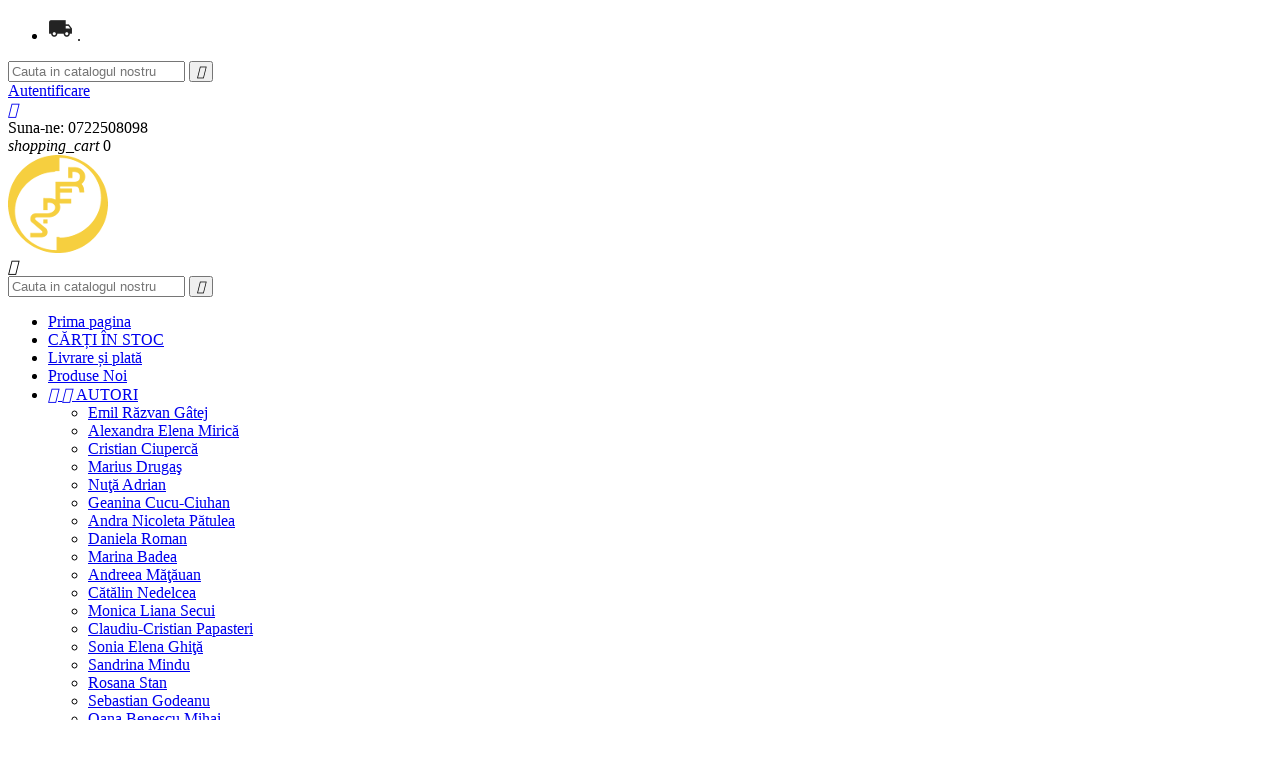

--- FILE ---
content_type: text/html; charset=utf-8
request_url: https://librariasper.ro/index.php?id_product=20&id_product_attribute=0&rewrite=umbra-polul-intunecat-al-sufletului-adrian-nuta-plu-28&controller=product
body_size: 11099
content:
<!doctype html>
<html lang="ro">

  <head>
    
      
  <meta charset="utf-8">


  <meta http-equiv="x-ua-compatible" content="ie=edge">



  <link rel="canonical" href="https://librariasper.ro/index.php?id_product=20&amp;rewrite=umbra-polul-intunecat-al-sufletului-adrian-nuta-plu-28&amp;controller=product">

  <title>Umbra. Polul intunecat al sufletului - Adrian Nuta - PLU 28</title>
  <meta name="description" content="">
  <meta name="keywords" content="">
    


  <meta name="viewport" content="width=device-width, initial-scale=1">



  <link rel="icon" type="image/vnd.microsoft.icon" href="/img/favicon.ico?1511196110">
  <link rel="shortcut icon" type="image/x-icon" href="/img/favicon.ico?1511196110">



    <link rel="stylesheet" href="https://librariasper.ro/themes/specialdev501/assets/cache/theme-0c59a2.css" type="text/css" media="all">




  

  <script type="text/javascript">
        var RC_FANCOURIER_CITY_SELECTOR = true;
        var RC_FANCOURIER_SELECT2 = "1";
        var prestashop = {"cart":{"products":[],"totals":{"total":{"type":"total","label":"Total","amount":0,"value":"0,00\u00a0RON"},"total_including_tax":{"type":"total","label":"Total (TVA incl.)","amount":0,"value":"0,00\u00a0RON"},"total_excluding_tax":{"type":"total","label":"Total (fara TVA)","amount":0,"value":"0,00\u00a0RON"}},"subtotals":{"products":{"type":"products","label":"Subtotal","amount":0,"value":"0,00\u00a0RON"},"discounts":null,"shipping":{"type":"shipping","label":"Livrare","amount":0,"value":"."},"tax":null},"products_count":0,"summary_string":"0 produse","labels":{"tax_short":"(inclusiv TVA)","tax_long":"(TVA inclus)"},"id_address_delivery":0,"id_address_invoice":0,"is_virtual":false,"vouchers":{"allowed":1,"added":[]},"discounts":[],"minimalPurchase":47.5,"minimalPurchaseRequired":"Este necesar un cos de cumparaturi de minim 47,50\u00a0RON (fara TVA) pentru a valida comanda. Totalul cosului actual este 0,00\u00a0RON (fara TVA)."},"currency":{"name":"leu rom\u00e2nesc","iso_code":"RON","iso_code_num":"946","sign":"RON"},"customer":{"lastname":null,"firstname":null,"email":null,"last_passwd_gen":null,"birthday":null,"newsletter":null,"newsletter_date_add":null,"ip_registration_newsletter":null,"optin":null,"website":null,"company":null,"siret":null,"ape":null,"outstanding_allow_amount":0,"max_payment_days":0,"note":null,"is_guest":0,"id_shop":null,"id_shop_group":null,"id_default_group":3,"date_add":null,"date_upd":null,"reset_password_token":null,"reset_password_validity":null,"id":null,"is_logged":false,"gender":{"type":null,"name":null,"id":null},"risk":{"name":null,"color":null,"percent":null,"id":null},"addresses":[]},"language":{"name":"Rom\u00e2n\u0103 (Romanian)","iso_code":"ro","locale":"ro-RO","language_code":"ro-ro","is_rtl":"0","date_format_lite":"Y-m-d","date_format_full":"Y-m-d H:i:s","id":2},"page":{"title":"","canonical":null,"meta":{"title":"Umbra. Polul intunecat al sufletului - Adrian Nuta - PLU 28","description":"","keywords":"","robots":"index"},"page_name":"product","body_classes":{"lang-ro":true,"lang-rtl":false,"country-RO":true,"currency-RON":true,"layout-full-width":true,"page-product":true,"tax-display-enabled":true,"product-id-20":true,"product-Umbra. Polul intunecat al sufletului - Adrian Nuta - PLU 28":true,"product-id-category-197":true,"product-id-manufacturer-3":true,"product-id-supplier-1":true,"product-available-for-order":true},"admin_notifications":[]},"shop":{"name":"Editura SPER","email":"comenzi.sper@gmail.com","registration_number":"Reg. com: J40\/4310\/2004\r\nCIF: 1624668","long":false,"lat":false,"logo":"\/img\/-logo-1511194571.jpg","stores_icon":"\/img\/logo_stores.png","favicon":"\/img\/favicon.ico","favicon_update_time":"1511196110","address":{"formatted":"Editura SPER<br>Rom\u00e2nia<br>00093 Sector 5<br>Bucuresti<br>Splaiul Independentei nr. 17, bl. 101, sc. 2, etaj 4, ap. 29, sect. 5","address1":"Splaiul Independentei nr. 17, bl. 101, sc. 2, etaj 4, ap. 29, sect. 5","address2":"","postcode":"00093","city":"Sector 5","state":"Bucuresti","country":"Rom\u00e2nia"},"phone":"0722508098","fax":"031.104.35.18"},"urls":{"base_url":"https:\/\/librariasper.ro\/","current_url":"https:\/\/librariasper.ro\/index.php?id_product=20&id_product_attribute=0&rewrite=umbra-polul-intunecat-al-sufletului-adrian-nuta-plu-28&controller=product","shop_domain_url":"https:\/\/librariasper.ro","img_ps_url":"https:\/\/librariasper.ro\/img\/","img_cat_url":"https:\/\/librariasper.ro\/img\/c\/","img_lang_url":"https:\/\/librariasper.ro\/img\/l\/","img_prod_url":"https:\/\/librariasper.ro\/img\/p\/","img_manu_url":"https:\/\/librariasper.ro\/img\/m\/","img_sup_url":"https:\/\/librariasper.ro\/img\/su\/","img_ship_url":"https:\/\/librariasper.ro\/img\/s\/","img_store_url":"https:\/\/librariasper.ro\/img\/st\/","img_col_url":"https:\/\/librariasper.ro\/img\/co\/","img_url":"https:\/\/librariasper.ro\/themes\/specialdev501\/assets\/img\/","css_url":"https:\/\/librariasper.ro\/themes\/specialdev501\/assets\/css\/","js_url":"https:\/\/librariasper.ro\/themes\/specialdev501\/assets\/js\/","pic_url":"https:\/\/librariasper.ro\/upload\/","pages":{"address":"https:\/\/librariasper.ro\/index.php?controller=address","addresses":"https:\/\/librariasper.ro\/index.php?controller=addresses","authentication":"https:\/\/librariasper.ro\/index.php?controller=authentication","cart":"https:\/\/librariasper.ro\/index.php?controller=cart","category":"https:\/\/librariasper.ro\/index.php?controller=category","cms":"https:\/\/librariasper.ro\/index.php?controller=cms","contact":"https:\/\/librariasper.ro\/index.php?controller=contact","discount":"https:\/\/librariasper.ro\/index.php?controller=discount","guest_tracking":"https:\/\/librariasper.ro\/index.php?controller=guest-tracking","history":"https:\/\/librariasper.ro\/index.php?controller=history","identity":"https:\/\/librariasper.ro\/index.php?controller=identity","index":"https:\/\/librariasper.ro\/index.php","my_account":"https:\/\/librariasper.ro\/index.php?controller=my-account","order_confirmation":"https:\/\/librariasper.ro\/index.php?controller=order-confirmation","order_detail":"https:\/\/librariasper.ro\/index.php?controller=order-detail","order_follow":"https:\/\/librariasper.ro\/index.php?controller=order-follow","order":"https:\/\/librariasper.ro\/index.php?controller=order","order_return":"https:\/\/librariasper.ro\/index.php?controller=order-return","order_slip":"https:\/\/librariasper.ro\/index.php?controller=order-slip","pagenotfound":"https:\/\/librariasper.ro\/index.php?controller=pagenotfound","password":"https:\/\/librariasper.ro\/index.php?controller=password","pdf_invoice":"https:\/\/librariasper.ro\/index.php?controller=pdf-invoice","pdf_order_return":"https:\/\/librariasper.ro\/index.php?controller=pdf-order-return","pdf_order_slip":"https:\/\/librariasper.ro\/index.php?controller=pdf-order-slip","prices_drop":"https:\/\/librariasper.ro\/index.php?controller=prices-drop","product":"https:\/\/librariasper.ro\/index.php?controller=product","search":"https:\/\/librariasper.ro\/index.php?controller=search","sitemap":"https:\/\/librariasper.ro\/index.php?controller=sitemap","stores":"https:\/\/librariasper.ro\/index.php?controller=stores","supplier":"https:\/\/librariasper.ro\/index.php?controller=supplier","register":"https:\/\/librariasper.ro\/index.php?controller=authentication&create_account=1","order_login":"https:\/\/librariasper.ro\/index.php?controller=order&login=1"},"theme_assets":"\/themes\/specialdev501\/assets\/","actions":{"logout":"https:\/\/librariasper.ro\/index.php?mylogout="}},"configuration":{"display_taxes_label":true,"low_quantity_threshold":0,"is_b2b":true,"is_catalog":false,"show_prices":true,"opt_in":{"partner":false},"quantity_discount":{"type":"discount","label":"Reducere"},"voucher_enabled":1,"return_enabled":0,"number_of_days_for_return":14},"field_required":[],"breadcrumb":{"links":[{"title":"Acasa","url":"https:\/\/librariasper.ro\/index.php"},{"title":"Colec\u0163ii","url":"https:\/\/librariasper.ro\/index.php?id_category=188&controller=category"},{"title":"Anim","url":"https:\/\/librariasper.ro\/index.php?id_category=197&controller=category"},{"title":"Umbra. Polul intunecat al sufletului - Adrian Nuta - PLU 28","url":"https:\/\/librariasper.ro\/index.php?id_product=20&id_product_attribute=0&rewrite=umbra-polul-intunecat-al-sufletului-adrian-nuta-plu-28&controller=product"}],"count":4},"link":{"protocol_link":"https:\/\/","protocol_content":"https:\/\/"},"time":1763313827,"static_token":"0b5991195950fbb79984a550a0b8f449","token":"b9b4aa690358634361c2de04174a0360"};
        var rc_fancourier_ajax_url = "https:\/\/librariasper.ro\/index.php?fc=module&module=rc_fancourier&controller=ajax";
        var rc_fancourier_token_front = "ddd497fef64013dcfb6afa430287d4af";
      </script>



  



    
  <meta property="og:type" content="product">
  <meta property="og:url" content="https://librariasper.ro/index.php?id_product=20&amp;id_product_attribute=0&amp;rewrite=umbra-polul-intunecat-al-sufletului-adrian-nuta-plu-28&amp;controller=product">
  <meta property="og:title" content="Umbra. Polul intunecat al sufletului - Adrian Nuta - PLU 28">
  <meta property="og:site_name" content="Editura SPER">
  <meta property="og:description" content="">
  <meta property="og:image" content="https://librariasper.ro/img/p/5/5-large_default.jpg">
  <meta property="product:pretax_price:amount" content="24.324324">
  <meta property="product:pretax_price:currency" content="RON">
  <meta property="product:price:amount" content="27">
  <meta property="product:price:currency" content="RON">
    <meta property="product:weight:value" content="0.149000">
  <meta property="product:weight:units" content="kg">
  
  </head>

  <body id="product" class="lang-ro country-ro currency-ron layout-full-width page-product tax-display-enabled product-id-20 product-umbra-polul-intunecat-al-sufletului-adrian-nuta-plu-28 product-id-category-197 product-id-manufacturer-3 product-id-supplier-1 product-available-for-order">

    
        <div id="block-reassurance">
    <ul>
              <li>
          <div class="block-reassurance-item">
            <img src="https://librariasper.ro/modules/blockreassurance/img/ic_local_shipping_black_36dp_1x.png" alt=".">
            <span class="h6">.</span>
          </div>
        </li>
          </ul>
  </div>

    

    <main>
      
              

      <header id="header">
        
          
  <div class="header-banner">
    
  </div>



<div class="clearfix"></div>
  <nav class="header-nav">
    <div class="sdnav1row hidden-sm-down">
      <div class="container">
        <div class="row">
          <div class="col-xs-12">
              <!-- Block search module TOP -->
<div id="search_widget" class="search-widget" data-search-controller-url="//librariasper.ro/index.php?controller=search">
	<form method="get" action="//librariasper.ro/index.php?controller=search">
		<input type="hidden" name="controller" value="search">
		<input type="text" name="s" value="" placeholder="Cauta in catalogul nostru" aria-label="Cauta">
		<button type="submit">
			<i class="material-icons search">&#xE8B6;</i>
		</button>
	</form>
</div>
<!-- /Block search module TOP -->
<div id="_desktop_user_info">
  <div class="user-info hidden-sm-down">
          <a
        href="https://librariasper.ro/index.php?controller=my-account"
        title="Conecteaza-te la contul de client"
        rel="nofollow"
      >
        <span class="hidden-sm-down">Autentificare</span> 
      </a>
      </div>
  <div class="user-info hidden-md-up">
    <a class="hidden-md-up"
      href="https://librariasper.ro/index.php?controller=my-account"
      title="Conecteaza-te la contul de client"
      rel="nofollow"
    >
    <i class="material-icons">&#xE7FF;</i>
    </a>      
  </div>
</div>
<div id="_desktop_contact_link">
  <div id="contact-link">
          
      Suna-ne: <span>0722508098</span>
      </div>
</div>
<div id="_desktop_cart">
  <div class="blockcart cart-preview inactive" data-refresh-url="//librariasper.ro/index.php?fc=module&amp;module=ps_shoppingcart&amp;controller=ajax">
    <div class="header">
              <i class="material-icons shopping-cart">shopping_cart</i>
        <span class="cart-products-count">0</span>
          </div>
  </div>
</div>

          </div>
        </div>
      </div>
    </div>
    <div class="container">
        <div class="row">
          <div class="hidden-sm-down">
            <div class="col-xs-12">
                <div id="_desktop_logo">
  <a href="https://librariasper.ro/">
	<img class="logo img-responsive" src="/img/-logo-1511194571.jpg" alt="Editura SPER">
  </a>
</div>
            </div>
		      <div class="clearfix"></div>
          </div>
          <div class="hidden-md-up text-sm-center mobile">
            <div class="float-xs-left" id="menu-icon">
              <i class="material-icons d-inline">&#xE5D2;</i>
            </div>
            <div class="float-xs-right" id="_mobile_cart"></div>
            <div class="float-xs-right" id="_mobile_user_info"></div>
            <div class="top-logo" id="_mobile_logo"></div>
          </div>
        </div>
    </div>
  </nav>



  <div class="header-top">
    <div class="container">
          <div class="row sdrow">
            <!-- Block search module TOP -->
<div id="search_widget" class="search-widget" data-search-controller-url="//librariasper.ro/index.php?controller=search">
	<form method="get" action="//librariasper.ro/index.php?controller=search">
		<input type="hidden" name="controller" value="search">
		<input type="text" name="s" value="" placeholder="Cauta in catalogul nostru" aria-label="Cauta">
		<button type="submit">
			<i class="material-icons search">&#xE8B6;</i>
		</button>
	</form>
</div>
<!-- /Block search module TOP -->


<div class="menu col-md-12 js-top-menu position-static hidden-sm-down" id="_desktop_top_menu">
              <ul class="top-menu" id="top-menu" data-depth="0">
                    <li class="link" id="lnk-prima-pagina">
                          <a
                class="dropdown-item"
                href="https://shop.sper.ro/index.php" data-depth="0"
                              >
                                Prima pagina
              </a>
                          </li>
                    <li class="category" id="category-194">
                          <a
                class="dropdown-item"
                href="https://librariasper.ro/index.php?id_category=194&amp;controller=category" data-depth="0"
                              >
                                CĂRȚI ÎN STOC
              </a>
                          </li>
                    <li class="cms-page" id="cms-page-1">
                          <a
                class="dropdown-item"
                href="https://librariasper.ro/index.php?id_cms=1&amp;controller=cms" data-depth="0"
                              >
                                Livrare și plată
              </a>
                          </li>
                    <li class="link" id="lnk-produse-noi">
                          <a
                class="dropdown-item"
                href="https://librariasper.ro/index.php?controller=new-products" data-depth="0"
                              >
                                Produse Noi
              </a>
                          </li>
                    <li class="category" id="category-192">
                          <a
                class="dropdown-item"
                href="https://librariasper.ro/index.php?id_category=192&amp;controller=category" data-depth="0"
                              >
                                  
                                    <span class="float-xs-right hidden-md-up">
                    <span data-target="#top_sub_menu_63272" data-toggle="collapse" class="navbar-toggler collapse-icons">
                      <i class="material-icons add">&#xE313;</i>
                      <i class="material-icons remove">&#xE316;</i>
                    </span>
                  </span>
                                AUTORI
              </a>
                            <div  class="popover sub-menu js-sub-menu collapse" id="top_sub_menu_63272">
                          <ul class="top-menu"  data-depth="1">
                    <li class="category" id="category-225">
                          <a
                class="dropdown-item dropdown-submenu"
                href="https://librariasper.ro/index.php?id_category=225&amp;controller=category" data-depth="1"
                              >
                                Emil Răzvan Gâtej
              </a>
                          </li>
                    <li class="category" id="category-241">
                          <a
                class="dropdown-item dropdown-submenu"
                href="https://librariasper.ro/index.php?id_category=241&amp;controller=category" data-depth="1"
                              >
                                Alexandra Elena Mirică
              </a>
                          </li>
                    <li class="category" id="category-257">
                          <a
                class="dropdown-item dropdown-submenu"
                href="https://librariasper.ro/index.php?id_category=257&amp;controller=category" data-depth="1"
                              >
                                Cristian Ciupercă
              </a>
                          </li>
                    <li class="category" id="category-273">
                          <a
                class="dropdown-item dropdown-submenu"
                href="https://librariasper.ro/index.php?id_category=273&amp;controller=category" data-depth="1"
                              >
                                Marius Drugaş
              </a>
                          </li>
                    <li class="category" id="category-226">
                          <a
                class="dropdown-item dropdown-submenu"
                href="https://librariasper.ro/index.php?id_category=226&amp;controller=category" data-depth="1"
                              >
                                Nuţă Adrian
              </a>
                          </li>
                    <li class="category" id="category-242">
                          <a
                class="dropdown-item dropdown-submenu"
                href="https://librariasper.ro/index.php?id_category=242&amp;controller=category" data-depth="1"
                              >
                                Geanina Cucu-Ciuhan
              </a>
                          </li>
                    <li class="category" id="category-258">
                          <a
                class="dropdown-item dropdown-submenu"
                href="https://librariasper.ro/index.php?id_category=258&amp;controller=category" data-depth="1"
                              >
                                Andra Nicoleta Pătulea
              </a>
                          </li>
                    <li class="category" id="category-274">
                          <a
                class="dropdown-item dropdown-submenu"
                href="https://librariasper.ro/index.php?id_category=274&amp;controller=category" data-depth="1"
                              >
                                Daniela Roman
              </a>
                          </li>
                    <li class="category" id="category-227">
                          <a
                class="dropdown-item dropdown-submenu"
                href="https://librariasper.ro/index.php?id_category=227&amp;controller=category" data-depth="1"
                              >
                                Marina Badea
              </a>
                          </li>
                    <li class="category" id="category-243">
                          <a
                class="dropdown-item dropdown-submenu"
                href="https://librariasper.ro/index.php?id_category=243&amp;controller=category" data-depth="1"
                              >
                                Andreea Măţăuan
              </a>
                          </li>
                    <li class="category" id="category-259">
                          <a
                class="dropdown-item dropdown-submenu"
                href="https://librariasper.ro/index.php?id_category=259&amp;controller=category" data-depth="1"
                              >
                                Cătălin Nedelcea
              </a>
                          </li>
                    <li class="category" id="category-275">
                          <a
                class="dropdown-item dropdown-submenu"
                href="https://librariasper.ro/index.php?id_category=275&amp;controller=category" data-depth="1"
                              >
                                Monica Liana Secui
              </a>
                          </li>
                    <li class="category" id="category-228">
                          <a
                class="dropdown-item dropdown-submenu"
                href="https://librariasper.ro/index.php?id_category=228&amp;controller=category" data-depth="1"
                              >
                                Claudiu-Cristian Papasteri
              </a>
                          </li>
                    <li class="category" id="category-244">
                          <a
                class="dropdown-item dropdown-submenu"
                href="https://librariasper.ro/index.php?id_category=244&amp;controller=category" data-depth="1"
                              >
                                Sonia Elena Ghiţă
              </a>
                          </li>
                    <li class="category" id="category-260">
                          <a
                class="dropdown-item dropdown-submenu"
                href="https://librariasper.ro/index.php?id_category=260&amp;controller=category" data-depth="1"
                              >
                                Sandrina Mindu
              </a>
                          </li>
                    <li class="category" id="category-276">
                          <a
                class="dropdown-item dropdown-submenu"
                href="https://librariasper.ro/index.php?id_category=276&amp;controller=category" data-depth="1"
                              >
                                Rosana Stan
              </a>
                          </li>
                    <li class="category" id="category-229">
                          <a
                class="dropdown-item dropdown-submenu"
                href="https://librariasper.ro/index.php?id_category=229&amp;controller=category" data-depth="1"
                              >
                                Sebastian Godeanu
              </a>
                          </li>
                    <li class="category" id="category-245">
                          <a
                class="dropdown-item dropdown-submenu"
                href="https://librariasper.ro/index.php?id_category=245&amp;controller=category" data-depth="1"
                              >
                                Oana Benescu Mihai
              </a>
                          </li>
                    <li class="category" id="category-261">
                          <a
                class="dropdown-item dropdown-submenu"
                href="https://librariasper.ro/index.php?id_category=261&amp;controller=category" data-depth="1"
                              >
                                Diana Lucia Vasile
              </a>
                          </li>
                    <li class="category" id="category-277">
                          <a
                class="dropdown-item dropdown-submenu"
                href="https://librariasper.ro/index.php?id_category=277&amp;controller=category" data-depth="1"
                              >
                                Nicoleta Răban-Motounu
              </a>
                          </li>
                    <li class="category" id="category-230">
                          <a
                class="dropdown-item dropdown-submenu"
                href="https://librariasper.ro/index.php?id_category=230&amp;controller=category" data-depth="1"
                              >
                                Ligiana Petre
              </a>
                          </li>
                    <li class="category" id="category-246">
                          <a
                class="dropdown-item dropdown-submenu"
                href="https://librariasper.ro/index.php?id_category=246&amp;controller=category" data-depth="1"
                              >
                                Camelia Dindelegan
              </a>
                          </li>
                    <li class="category" id="category-278">
                          <a
                class="dropdown-item dropdown-submenu"
                href="https://librariasper.ro/index.php?id_category=278&amp;controller=category" data-depth="1"
                              >
                                Naiana Vatavu
              </a>
                          </li>
                    <li class="category" id="category-231">
                          <a
                class="dropdown-item dropdown-submenu"
                href="https://librariasper.ro/index.php?id_category=231&amp;controller=category" data-depth="1"
                              >
                                Iolanda Mitrofan
              </a>
                          </li>
                    <li class="category" id="category-247">
                          <a
                class="dropdown-item dropdown-submenu"
                href="https://librariasper.ro/index.php?id_category=247&amp;controller=category" data-depth="1"
                              >
                                Carmen Maria Mecu
              </a>
                          </li>
                    <li class="category" id="category-263">
                          <a
                class="dropdown-item dropdown-submenu"
                href="https://librariasper.ro/index.php?id_category=263&amp;controller=category" data-depth="1"
                              >
                                Iuliana Elena Molnar
              </a>
                          </li>
                    <li class="category" id="category-232">
                          <a
                class="dropdown-item dropdown-submenu"
                href="https://librariasper.ro/index.php?id_category=232&amp;controller=category" data-depth="1"
                              >
                                Cristina-Denisa Godeanu
              </a>
                          </li>
                    <li class="category" id="category-248">
                          <a
                class="dropdown-item dropdown-submenu"
                href="https://librariasper.ro/index.php?id_category=248&amp;controller=category" data-depth="1"
                              >
                                Valush Constantin
              </a>
                          </li>
                    <li class="category" id="category-264">
                          <a
                class="dropdown-item dropdown-submenu"
                href="https://librariasper.ro/index.php?id_category=264&amp;controller=category" data-depth="1"
                              >
                                Elena Otilia Vladislav
              </a>
                          </li>
                    <li class="category" id="category-280">
                          <a
                class="dropdown-item dropdown-submenu"
                href="https://librariasper.ro/index.php?id_category=280&amp;controller=category" data-depth="1"
                              >
                                Florin VANCEA
              </a>
                          </li>
                    <li class="category" id="category-233">
                          <a
                class="dropdown-item dropdown-submenu"
                href="https://librariasper.ro/index.php?id_category=233&amp;controller=category" data-depth="1"
                              >
                                Ion Mânzat
              </a>
                          </li>
                    <li class="category" id="category-249">
                          <a
                class="dropdown-item dropdown-submenu"
                href="https://librariasper.ro/index.php?id_category=249&amp;controller=category" data-depth="1"
                              >
                                Marcu Ioana Corina
              </a>
                          </li>
                    <li class="category" id="category-281">
                          <a
                class="dropdown-item dropdown-submenu"
                href="https://librariasper.ro/index.php?id_category=281&amp;controller=category" data-depth="1"
                              >
                                Mircea Radu
              </a>
                          </li>
                    <li class="category" id="category-234">
                          <a
                class="dropdown-item dropdown-submenu"
                href="https://librariasper.ro/index.php?id_category=234&amp;controller=category" data-depth="1"
                              >
                                Ion Cosmovici
              </a>
                          </li>
                    <li class="category" id="category-250">
                          <a
                class="dropdown-item dropdown-submenu"
                href="https://librariasper.ro/index.php?id_category=250&amp;controller=category" data-depth="1"
                              >
                                Maria-Luiza Udrea
              </a>
                          </li>
                    <li class="category" id="category-266">
                          <a
                class="dropdown-item dropdown-submenu"
                href="https://librariasper.ro/index.php?id_category=266&amp;controller=category" data-depth="1"
                              >
                                Grațiela Albișor
              </a>
                          </li>
                    <li class="category" id="category-235">
                          <a
                class="dropdown-item dropdown-submenu"
                href="https://librariasper.ro/index.php?id_category=235&amp;controller=category" data-depth="1"
                              >
                                Laurenţiu Mitrofan
              </a>
                          </li>
                    <li class="category" id="category-251">
                          <a
                class="dropdown-item dropdown-submenu"
                href="https://librariasper.ro/index.php?id_category=251&amp;controller=category" data-depth="1"
                              >
                                Ioana Stancu
              </a>
                          </li>
                    <li class="category" id="category-267">
                          <a
                class="dropdown-item dropdown-submenu"
                href="https://librariasper.ro/index.php?id_category=267&amp;controller=category" data-depth="1"
                              >
                                Andreea Olteanu
              </a>
                          </li>
                    <li class="category" id="category-236">
                          <a
                class="dropdown-item dropdown-submenu"
                href="https://librariasper.ro/index.php?id_category=236&amp;controller=category" data-depth="1"
                              >
                                Sorina Daniela Dumitrache
              </a>
                          </li>
                    <li class="category" id="category-252">
                          <a
                class="dropdown-item dropdown-submenu"
                href="https://librariasper.ro/index.php?id_category=252&amp;controller=category" data-depth="1"
                              >
                                Seramis Sas
              </a>
                          </li>
                    <li class="category" id="category-268">
                          <a
                class="dropdown-item dropdown-submenu"
                href="https://librariasper.ro/index.php?id_category=268&amp;controller=category" data-depth="1"
                              >
                                Armand Veleanovici
              </a>
                          </li>
                    <li class="category" id="category-237">
                          <a
                class="dropdown-item dropdown-submenu"
                href="https://librariasper.ro/index.php?id_category=237&amp;controller=category" data-depth="1"
                              >
                                Doru Buzducea
              </a>
                          </li>
                    <li class="category" id="category-253">
                          <a
                class="dropdown-item dropdown-submenu"
                href="https://librariasper.ro/index.php?id_category=253&amp;controller=category" data-depth="1"
                              >
                                Razvan Sebastian Stan
              </a>
                          </li>
                    <li class="category" id="category-269">
                          <a
                class="dropdown-item dropdown-submenu"
                href="https://librariasper.ro/index.php?id_category=269&amp;controller=category" data-depth="1"
                              >
                                Gabriela Marc
              </a>
                          </li>
                    <li class="category" id="category-238">
                          <a
                class="dropdown-item dropdown-submenu"
                href="https://librariasper.ro/index.php?id_category=238&amp;controller=category" data-depth="1"
                              >
                                Mădălina Negreţ
              </a>
                          </li>
                    <li class="category" id="category-270">
                          <a
                class="dropdown-item dropdown-submenu"
                href="https://librariasper.ro/index.php?id_category=270&amp;controller=category" data-depth="1"
                              >
                                Elena Bonchiș
              </a>
                          </li>
                    <li class="category" id="category-239">
                          <a
                class="dropdown-item dropdown-submenu"
                href="https://librariasper.ro/index.php?id_category=239&amp;controller=category" data-depth="1"
                              >
                                Liana Nicoleta Vlădilă
              </a>
                          </li>
                    <li class="category" id="category-271">
                          <a
                class="dropdown-item dropdown-submenu"
                href="https://librariasper.ro/index.php?id_category=271&amp;controller=category" data-depth="1"
                              >
                                Delia Bîrle
              </a>
                          </li>
                    <li class="category" id="category-240">
                          <a
                class="dropdown-item dropdown-submenu"
                href="https://librariasper.ro/index.php?id_category=240&amp;controller=category" data-depth="1"
                              >
                                Corina Acriş
              </a>
                          </li>
                    <li class="category" id="category-256">
                          <a
                class="dropdown-item dropdown-submenu"
                href="https://librariasper.ro/index.php?id_category=256&amp;controller=category" data-depth="1"
                              >
                                Stoica Valentina
              </a>
                          </li>
                    <li class="category" id="category-272">
                          <a
                class="dropdown-item dropdown-submenu"
                href="https://librariasper.ro/index.php?id_category=272&amp;controller=category" data-depth="1"
                              >
                                Alina Decsei-Radu
              </a>
                          </li>
                    <li class="category" id="category-282">
                          <a
                class="dropdown-item dropdown-submenu"
                href="https://librariasper.ro/index.php?id_category=282&amp;controller=category" data-depth="1"
                              >
                                Roxana F. Alecu 
              </a>
                          </li>
                    <li class="category" id="category-283">
                          <a
                class="dropdown-item dropdown-submenu"
                href="https://librariasper.ro/index.php?id_category=283&amp;controller=category" data-depth="1"
                              >
                                Maria Gemescu 
              </a>
                          </li>
                    <li class="category" id="category-285">
                          <a
                class="dropdown-item dropdown-submenu"
                href="https://librariasper.ro/index.php?id_category=285&amp;controller=category" data-depth="1"
                              >
                                Madalina VOICU 
              </a>
                          </li>
                    <li class="category" id="category-286">
                          <a
                class="dropdown-item dropdown-submenu"
                href="https://librariasper.ro/index.php?id_category=286&amp;controller=category" data-depth="1"
                              >
                                Gina Ilie
              </a>
                          </li>
                    <li class="category" id="category-287">
                          <a
                class="dropdown-item dropdown-submenu"
                href="https://librariasper.ro/index.php?id_category=287&amp;controller=category" data-depth="1"
                              >
                                Oana Sicobean
              </a>
                          </li>
                    <li class="category" id="category-289">
                          <a
                class="dropdown-item dropdown-submenu"
                href="https://librariasper.ro/index.php?id_category=289&amp;controller=category" data-depth="1"
                              >
                                Elena-Cristina DOBRESCU
              </a>
                          </li>
                    <li class="category" id="category-290">
                          <a
                class="dropdown-item dropdown-submenu"
                href="https://librariasper.ro/index.php?id_category=290&amp;controller=category" data-depth="1"
                              >
                                Angelica BURCEA
              </a>
                          </li>
                    <li class="category" id="category-291">
                          <a
                class="dropdown-item dropdown-submenu"
                href="https://librariasper.ro/index.php?id_category=291&amp;controller=category" data-depth="1"
                              >
                                Angelica BURCEA
              </a>
                          </li>
                    <li class="category" id="category-292">
                          <a
                class="dropdown-item dropdown-submenu"
                href="https://librariasper.ro/index.php?id_category=292&amp;controller=category" data-depth="1"
                              >
                                Geert Bettinger
              </a>
                          </li>
                    <li class="category" id="category-293">
                          <a
                class="dropdown-item dropdown-submenu"
                href="https://librariasper.ro/index.php?id_category=293&amp;controller=category" data-depth="1"
                              >
                                Geert Bettinger
              </a>
                          </li>
                    <li class="category" id="category-299">
                          <a
                class="dropdown-item dropdown-submenu"
                href="https://librariasper.ro/index.php?id_category=299&amp;controller=category" data-depth="1"
                              >
                                Suzanne HENWOOD 
              </a>
                          </li>
                    <li class="category" id="category-300">
                          <a
                class="dropdown-item dropdown-submenu"
                href="https://librariasper.ro/index.php?id_category=300&amp;controller=category" data-depth="1"
                              >
                                Grant SOOSALU 
              </a>
                          </li>
                    <li class="category" id="category-301">
                          <a
                class="dropdown-item dropdown-submenu"
                href="https://librariasper.ro/index.php?id_category=301&amp;controller=category" data-depth="1"
                              >
                                Jeanina CÎRSTOIU 
              </a>
                          </li>
                    <li class="category" id="category-302">
                          <a
                class="dropdown-item dropdown-submenu"
                href="https://librariasper.ro/index.php?id_category=302&amp;controller=category" data-depth="1"
                              >
                                Daniel A. PETRE 
              </a>
                          </li>
                    <li class="category" id="category-303">
                          <a
                class="dropdown-item dropdown-submenu"
                href="https://librariasper.ro/index.php?id_category=303&amp;controller=category" data-depth="1"
                              >
                                Camelia CHEȚU 
              </a>
                          </li>
                    <li class="category" id="category-304">
                          <a
                class="dropdown-item dropdown-submenu"
                href="https://librariasper.ro/index.php?id_category=304&amp;controller=category" data-depth="1"
                              >
                                Lucian ALECU 
              </a>
                          </li>
                    <li class="category" id="category-305">
                          <a
                class="dropdown-item dropdown-submenu"
                href="https://librariasper.ro/index.php?id_category=305&amp;controller=category" data-depth="1"
                              >
                                Olivia MOCANU 
              </a>
                          </li>
                    <li class="category" id="category-306">
                          <a
                class="dropdown-item dropdown-submenu"
                href="https://librariasper.ro/index.php?id_category=306&amp;controller=category" data-depth="1"
                              >
                                Flavia Dorelia CARDAȘ 
              </a>
                          </li>
                    <li class="category" id="category-298">
                          <a
                class="dropdown-item dropdown-submenu"
                href="https://librariasper.ro/index.php?id_category=298&amp;controller=category" data-depth="1"
                              >
                                Alexandra MITROI
              </a>
                          </li>
              </ul>
    
              </div>
                          </li>
                    <li class="category" id="category-189">
                          <a
                class="dropdown-item"
                href="https://librariasper.ro/index.php?id_category=189&amp;controller=category" data-depth="0"
                              >
                                  
                                    <span class="float-xs-right hidden-md-up">
                    <span data-target="#top_sub_menu_71765" data-toggle="collapse" class="navbar-toggler collapse-icons">
                      <i class="material-icons add">&#xE313;</i>
                      <i class="material-icons remove">&#xE316;</i>
                    </span>
                  </span>
                                Categorii
              </a>
                            <div  class="popover sub-menu js-sub-menu collapse" id="top_sub_menu_71765">
                          <ul class="top-menu"  data-depth="1">
                    <li class="category" id="category-215">
                          <a
                class="dropdown-item dropdown-submenu"
                href="https://librariasper.ro/index.php?id_category=215&amp;controller=category" data-depth="1"
                              >
                                Psihologie practică
              </a>
                          </li>
                    <li class="category" id="category-224">
                          <a
                class="dropdown-item dropdown-submenu"
                href="https://librariasper.ro/index.php?id_category=224&amp;controller=category" data-depth="1"
                              >
                                Psihosomatica
              </a>
                          </li>
                    <li class="category" id="category-223">
                          <a
                class="dropdown-item dropdown-submenu"
                href="https://librariasper.ro/index.php?id_category=223&amp;controller=category" data-depth="1"
                              >
                                Recomandări - studii licență
              </a>
                          </li>
                    <li class="category" id="category-222">
                          <a
                class="dropdown-item dropdown-submenu"
                href="https://librariasper.ro/index.php?id_category=222&amp;controller=category" data-depth="1"
                              >
                                Recomandări - studii masterale
              </a>
                          </li>
                    <li class="category" id="category-220">
                          <a
                class="dropdown-item dropdown-submenu"
                href="https://librariasper.ro/index.php?id_category=220&amp;controller=category" data-depth="1"
                              >
                                Reviste
              </a>
                          </li>
                    <li class="category" id="category-219">
                          <a
                class="dropdown-item dropdown-submenu"
                href="https://librariasper.ro/index.php?id_category=219&amp;controller=category" data-depth="1"
                              >
                                Audiobooks
              </a>
                          </li>
                    <li class="category" id="category-218">
                          <a
                class="dropdown-item dropdown-submenu"
                href="https://librariasper.ro/index.php?id_category=218&amp;controller=category" data-depth="1"
                              >
                                Poezie terapeutică
              </a>
                          </li>
                    <li class="category" id="category-217">
                          <a
                class="dropdown-item dropdown-submenu"
                href="https://librariasper.ro/index.php?id_category=217&amp;controller=category" data-depth="1"
                              >
                                Meditații creative
              </a>
                          </li>
                    <li class="category" id="category-216">
                          <a
                class="dropdown-item dropdown-submenu"
                href="https://librariasper.ro/index.php?id_category=216&amp;controller=category" data-depth="1"
                              >
                                Psihologie educațională
              </a>
                          </li>
                    <li class="category" id="category-214">
                          <a
                class="dropdown-item dropdown-submenu"
                href="https://librariasper.ro/index.php?id_category=214&amp;controller=category" data-depth="1"
                              >
                                Artterapie
              </a>
                          </li>
                    <li class="category" id="category-213">
                          <a
                class="dropdown-item dropdown-submenu"
                href="https://librariasper.ro/index.php?id_category=213&amp;controller=category" data-depth="1"
                              >
                                Optimizare și dezvoltare personală
              </a>
                          </li>
                    <li class="category" id="category-212">
                          <a
                class="dropdown-item dropdown-submenu"
                href="https://librariasper.ro/index.php?id_category=212&amp;controller=category" data-depth="1"
                              >
                                Psihologie clinică și psihopatologie
              </a>
                          </li>
                    <li class="category" id="category-211">
                          <a
                class="dropdown-item dropdown-submenu"
                href="https://librariasper.ro/index.php?id_category=211&amp;controller=category" data-depth="1"
                              >
                                Psihogenealogie
              </a>
                          </li>
                    <li class="category" id="category-210">
                          <a
                class="dropdown-item dropdown-submenu"
                href="https://librariasper.ro/index.php?id_category=210&amp;controller=category" data-depth="1"
                              >
                                Psihologia și psihoterapia traumei
              </a>
                          </li>
                    <li class="category" id="category-209">
                          <a
                class="dropdown-item dropdown-submenu"
                href="https://librariasper.ro/index.php?id_category=209&amp;controller=category" data-depth="1"
                              >
                                Psihologia copilului
              </a>
                          </li>
                    <li class="category" id="category-208">
                          <a
                class="dropdown-item dropdown-submenu"
                href="https://librariasper.ro/index.php?id_category=208&amp;controller=category" data-depth="1"
                              >
                                Psihologia cuplului și a familiei
              </a>
                          </li>
                    <li class="category" id="category-207">
                          <a
                class="dropdown-item dropdown-submenu"
                href="https://librariasper.ro/index.php?id_category=207&amp;controller=category" data-depth="1"
                              >
                                Psihoterapie
              </a>
                          </li>
              </ul>
    
              </div>
                          </li>
                    <li class="category" id="category-188">
                          <a
                class="dropdown-item"
                href="https://librariasper.ro/index.php?id_category=188&amp;controller=category" data-depth="0"
                              >
                                  
                                    <span class="float-xs-right hidden-md-up">
                    <span data-target="#top_sub_menu_79633" data-toggle="collapse" class="navbar-toggler collapse-icons">
                      <i class="material-icons add">&#xE313;</i>
                      <i class="material-icons remove">&#xE316;</i>
                    </span>
                  </span>
                                Colecţii
              </a>
                            <div  class="popover sub-menu js-sub-menu collapse" id="top_sub_menu_79633">
                          <ul class="top-menu"  data-depth="1">
                    <li class="category" id="category-195">
                          <a
                class="dropdown-item dropdown-submenu"
                href="https://librariasper.ro/index.php?id_category=195&amp;controller=category" data-depth="1"
                              >
                                Alma Mater
              </a>
                          </li>
                    <li class="category" id="category-196">
                          <a
                class="dropdown-item dropdown-submenu"
                href="https://librariasper.ro/index.php?id_category=196&amp;controller=category" data-depth="1"
                              >
                                Caiete Experiențiale
              </a>
                          </li>
                    <li class="category" id="category-197">
                          <a
                class="dropdown-item dropdown-submenu"
                href="https://librariasper.ro/index.php?id_category=197&amp;controller=category" data-depth="1"
                              >
                                Anim
              </a>
                          </li>
                    <li class="category" id="category-198">
                          <a
                class="dropdown-item dropdown-submenu"
                href="https://librariasper.ro/index.php?id_category=198&amp;controller=category" data-depth="1"
                              >
                                Masteralia
              </a>
                          </li>
                    <li class="category" id="category-199">
                          <a
                class="dropdown-item dropdown-submenu"
                href="https://librariasper.ro/index.php?id_category=199&amp;controller=category" data-depth="1"
                              >
                                Doctoralia
              </a>
                          </li>
                    <li class="category" id="category-200">
                          <a
                class="dropdown-item dropdown-submenu"
                href="https://librariasper.ro/index.php?id_category=200&amp;controller=category" data-depth="1"
                              >
                                Universul Interior
              </a>
                          </li>
                    <li class="category" id="category-203">
                          <a
                class="dropdown-item dropdown-submenu"
                href="https://librariasper.ro/index.php?id_category=203&amp;controller=category" data-depth="1"
                              >
                                Audiobooks
              </a>
                          </li>
                    <li class="category" id="category-204">
                          <a
                class="dropdown-item dropdown-submenu"
                href="https://librariasper.ro/index.php?id_category=204&amp;controller=category" data-depth="1"
                              >
                                Revista de Psihoterapie Experiențială
              </a>
                          </li>
                    <li class="category" id="category-205">
                          <a
                class="dropdown-item dropdown-submenu"
                href="https://librariasper.ro/index.php?id_category=205&amp;controller=category" data-depth="1"
                              >
                                Dezvoltare personală
              </a>
                          </li>
                    <li class="category" id="category-201">
                          <a
                class="dropdown-item dropdown-submenu"
                href="https://librariasper.ro/index.php?id_category=201&amp;controller=category" data-depth="1"
                              >
                                Poesis - poezie terapeutică
              </a>
                          </li>
                    <li class="category" id="category-288">
                          <a
                class="dropdown-item dropdown-submenu"
                href="https://librariasper.ro/index.php?id_category=288&amp;controller=category" data-depth="1"
                              >
                                Revista ArtTE
              </a>
                          </li>
                    <li class="category" id="category-294">
                          <a
                class="dropdown-item dropdown-submenu"
                href="https://librariasper.ro/index.php?id_category=294&amp;controller=category" data-depth="1"
                              >
                                 „Creștem ÎMPREUNĂ” 
              </a>
                          </li>
                    <li class="category" id="category-295">
                          <a
                class="dropdown-item dropdown-submenu"
                href="https://librariasper.ro/index.php?id_category=295&amp;controller=category" data-depth="1"
                              >
                                Cotidian PSY
              </a>
                          </li>
              </ul>
    
              </div>
                          </li>
                    <li class="category" id="category-190">
                          <a
                class="dropdown-item"
                href="https://librariasper.ro/index.php?id_category=190&amp;controller=category" data-depth="0"
                              >
                                Arhivă cărți
              </a>
                          </li>
                    <li class="link" id="lnk-institutul-sper">
                          <a
                class="dropdown-item"
                href="http://www.sper.ro" data-depth="0"
                 target="_blank"               >
                                Institutul SPER
              </a>
                          </li>
              </ul>
    
    <div class="clearfix"></div>
</div>

            <div class="clearfix"></div>
          </div>
      <div id="mobile_top_menu_wrapper" class="row hidden-md-up" style="display:none;">
        <div class="js-top-menu mobile" id="_mobile_top_menu"></div>
        <div class="js-top-menu-bottom">
          <div id="_mobile_currency_selector"></div>
          <div id="_mobile_language_selector"></div>
          <div id="_mobile_contact_link"></div>
        </div>
      </div>
    </div>
  </div>
<div class="sdrowtop hidden-sm-down">
<div class="container">
  <div class="row">
    <div id="block-reassurance">
    <ul>
              <li>
          <div class="block-reassurance-item">
            <img src="https://librariasper.ro/modules/blockreassurance/img/ic_local_shipping_black_36dp_1x.png" alt=".">
            <span class="h6">.</span>
          </div>
        </li>
          </ul>
  </div>

  </div>
</div>
</div>
<div class="container sdheaderseparator hidden-sm-down">
  <div class="row">
    <div class="clearfix"></div>
  </div>
</div>

        
      </header>

      
        
<aside id="notifications">
  <div class="container">
    
    
    
      </div>
</aside>
      

      <section id="wrapper">
        
        <div class="container">
          
            <nav data-depth="4" class="breadcrumb hidden-sm-down">
  <ol itemscope itemtype="http://schema.org/BreadcrumbList">
          
        <li itemprop="itemListElement" itemscope itemtype="http://schema.org/ListItem">
          <a itemprop="item" href="https://librariasper.ro/index.php">
            <span itemprop="name">Acasa</span>
          </a>
          <meta itemprop="position" content="1">
        </li>
      
          
        <li itemprop="itemListElement" itemscope itemtype="http://schema.org/ListItem">
          <a itemprop="item" href="https://librariasper.ro/index.php?id_category=188&amp;controller=category">
            <span itemprop="name">Colecţii</span>
          </a>
          <meta itemprop="position" content="2">
        </li>
      
          
        <li itemprop="itemListElement" itemscope itemtype="http://schema.org/ListItem">
          <a itemprop="item" href="https://librariasper.ro/index.php?id_category=197&amp;controller=category">
            <span itemprop="name">Anim</span>
          </a>
          <meta itemprop="position" content="3">
        </li>
      
          
        <li itemprop="itemListElement" itemscope itemtype="http://schema.org/ListItem">
          <a itemprop="item" href="https://librariasper.ro/index.php?id_product=20&amp;id_product_attribute=0&amp;rewrite=umbra-polul-intunecat-al-sufletului-adrian-nuta-plu-28&amp;controller=product">
            <span itemprop="name">Umbra. Polul intunecat al sufletului - Adrian Nuta - PLU 28</span>
          </a>
          <meta itemprop="position" content="4">
        </li>
      
      </ol>
</nav>
          

          

          
  <div id="content-wrapper">
    
    

  <section id="main" itemscope itemtype="https://schema.org/Product">
    <meta itemprop="url" content="https://librariasper.ro/index.php?id_product=20&amp;id_product_attribute=0&amp;rewrite=umbra-polul-intunecat-al-sufletului-adrian-nuta-plu-28&amp;controller=product">

    <div class="row">
      <div class="col-md-6">
        
          <section class="page-content" id="content">
            

              
                <div class="images-container">
  
    <div class="product-cover">
      
        <ul class="product-flags">
                  </ul>
      
      <img class="js-qv-product-cover" src="https://librariasper.ro/img/p/5/5-large_default.jpg" alt="" title="" style="width:100%;" itemprop="image">
      <div class="layer hidden-sm-down" data-toggle="modal" data-target="#product-modal">
        <i class="material-icons zoom-in">&#xE8FF;</i>
      </div>
    </div>
  

  
    <div class="js-qv-mask mask">
      <ul class="product-images js-qv-product-images">
                  <li class="thumb-container">
            <img
              class="thumb js-thumb  selected "
              data-image-medium-src="https://librariasper.ro/img/p/5/5-medium_default.jpg"
              data-image-large-src="https://librariasper.ro/img/p/5/5-large_default.jpg"
              src="https://librariasper.ro/img/p/5/5-home_default.jpg"
              alt=""
              title=""
              width="100"
              itemprop="image"
            >
          </li>
              </ul>
    </div>
  
</div>

              
              <div class="scroll-box-arrows">
                <i class="material-icons left">&#xE314;</i>
                <i class="material-icons right">&#xE315;</i>
              </div>

            
          </section>
        
        </div>
        <div class="col-md-6">
          
            
              <h1 class="h1" itemprop="name">Umbra. Polul intunecat al sufletului - Adrian Nuta - PLU 28</h1>
            
          
          
              <div class="product-prices">
    
      <div
        class="product-price h5 "
        itemprop="offers"
        itemscope
        itemtype="https://schema.org/Offer"
      >
        <link itemprop="availability" href="https://schema.org/InStock"/>
        <meta itemprop="priceCurrency" content="RON">

        <div class="current-price">
          <span itemprop="price" content="27">27,00 RON</span>

                  </div>

        
                  
      </div>
    
        
          
    
          

    
          

    
          

    

    <div class="tax-shipping-delivery-label">
              cu TVA
            
      
    </div>
  </div>
          

          <div class="product-information">
            
              <div id="product-description-short-20" itemprop="description"></div>
            

            
            <div class="product-actions">
              
                <form action="https://librariasper.ro/index.php?controller=cart" method="post" id="add-to-cart-or-refresh">
                  <input type="hidden" name="token" value="0b5991195950fbb79984a550a0b8f449">
                  <input type="hidden" name="id_product" value="20" id="product_page_product_id">
                  <input type="hidden" name="id_customization" value="0" id="product_customization_id">

                  
                    <div class="product-variants">
  </div>
                  

                  
                                      

                  
                    <section class="product-discounts">
  </section>
                  

                  
                    <div class="product-add-to-cart">
      <span class="control-label">Cantitate</span>

    
      <div class="product-quantity clearfix">
        <div class="qty">
          <input
            type="text"
            name="qty"
            id="quantity_wanted"
            value="0"
            class="input-group"
            min="0"
            aria-label="Cantitate"
          >
        </div>

        <div class="add">
          <button
            class="btn btn-primary add-to-cart"
            data-button-action="add-to-cart"
            type="submit"
                      >
            <i class="material-icons shopping-cart">&#xE547;</i>
            Adauga in cos
          </button>

          
            <span id="product-availability">
                          </span>
          

        </div>
      </div>
      <div class="clearfix"></div>
    

    
      <p class="product-minimal-quantity">
              </p>
    
  </div>
                  

                  
                    <div class="product-additional-info">
  
      <div class="social-sharing">
      <span>Distribuiti</span>
      <ul>
                  <li><a href="http://www.facebook.com/sharer.php?u=https://librariasper.ro/index.php?id_product=20&amp;id_product_attribute=0&amp;rewrite=umbra-polul-intunecat-al-sufletului-adrian-nuta-plu-28&amp;controller=product" class="fa fa-facebook" title="Distribuiti" target="_blank"><span>Distribuiti</span></a></li>
              </ul>
    </div>
  

</div>
                  

                  
                    <input class="product-refresh ps-hidden-by-js" name="refresh" type="submit" value="Improspateaza">
                  
                </form>
              

            </div>

            
                <div id="block-reassurance">
    <ul>
              <li>
          <div class="block-reassurance-item">
            <img src="https://librariasper.ro/modules/blockreassurance/img/ic_local_shipping_black_36dp_1x.png" alt=".">
            <span class="h6">.</span>
          </div>
        </li>
          </ul>
  </div>

            
        </div>
      </div>
      <div class="col-md-12">
            
              <div class="tabs">
                <ul class="nav nav-tabs" role="tablist">
                                      <li class="nav-item">
                       <a
                         class="nav-link active"
                         data-toggle="tab"
                         href="#description"
                         role="tab"
                         aria-controls="description"
                          aria-selected="true">Descriere</a>
                    </li>
                                    <li class="nav-item">
                    <a
                      class="nav-link"
                      data-toggle="tab"
                      href="#product-details"
                      role="tab"
                      aria-controls="product-details"
                      >Detalii</a>
                  </li>
                                                    </ul>

                <div class="tab-content" id="tab-content">
                 <div class="tab-pane fade in active" id="description" role="tabpanel">
                   
                     <div class="product-description"><p>Pentru a înţelege această carte este necesar să dai o fugă până afară şi să te zgâieşti puţin la cer. Vezi o pasăre în zbor? Priveşte cu atenţie. Are o aripă sau două? Acum caută să observi alte păsări. Există vreuna care să zboare cu o singură aripă? Mulţumesc, demonstraţia a luat sfârşit. Poţi redeschide cartea, deoarece urmează să citeşti despre a doua ta aripă.</p></div>
                   
                 </div>

                 
                   <div class="tab-pane fade"
     id="product-details"
     data-product="{&quot;id_shop_default&quot;:&quot;1&quot;,&quot;id_manufacturer&quot;:&quot;3&quot;,&quot;id_supplier&quot;:&quot;1&quot;,&quot;reference&quot;:&quot;9789738383906&quot;,&quot;is_virtual&quot;:&quot;0&quot;,&quot;id_category_default&quot;:&quot;197&quot;,&quot;on_sale&quot;:&quot;0&quot;,&quot;online_only&quot;:&quot;0&quot;,&quot;ecotax&quot;:&quot;0.000000&quot;,&quot;minimal_quantity&quot;:&quot;0&quot;,&quot;price&quot;:27,&quot;unity&quot;:&quot;&quot;,&quot;unit_price_ratio&quot;:&quot;0.000000&quot;,&quot;additional_shipping_cost&quot;:&quot;0.00&quot;,&quot;customizable&quot;:&quot;0&quot;,&quot;text_fields&quot;:&quot;0&quot;,&quot;uploadable_files&quot;:&quot;0&quot;,&quot;redirect_type&quot;:&quot;404&quot;,&quot;id_type_redirected&quot;:&quot;0&quot;,&quot;available_for_order&quot;:&quot;1&quot;,&quot;available_date&quot;:&quot;0000-00-00&quot;,&quot;show_condition&quot;:&quot;0&quot;,&quot;condition&quot;:&quot;new&quot;,&quot;show_price&quot;:&quot;1&quot;,&quot;indexed&quot;:&quot;1&quot;,&quot;visibility&quot;:&quot;both&quot;,&quot;cache_default_attribute&quot;:&quot;0&quot;,&quot;advanced_stock_management&quot;:&quot;0&quot;,&quot;date_add&quot;:&quot;2014-01-16 23:42:01&quot;,&quot;date_upd&quot;:&quot;2025-08-31 16:23:01&quot;,&quot;pack_stock_type&quot;:&quot;3&quot;,&quot;meta_description&quot;:&quot;&quot;,&quot;meta_keywords&quot;:&quot;&quot;,&quot;meta_title&quot;:&quot;&quot;,&quot;link_rewrite&quot;:&quot;umbra-polul-intunecat-al-sufletului-adrian-nuta-plu-28&quot;,&quot;name&quot;:&quot;Umbra. Polul intunecat al sufletului - Adrian Nuta - PLU 28&quot;,&quot;description&quot;:&quot;&lt;p&gt;Pentru a \u00een\u0163elege aceast\u0103 carte este necesar s\u0103 dai o fug\u0103 p\u00e2n\u0103 afar\u0103 \u015fi s\u0103 te zg\u00e2ie\u015fti pu\u0163in la cer. Vezi o pas\u0103re \u00een zbor? Prive\u015fte cu aten\u0163ie. Are o arip\u0103 sau dou\u0103? Acum caut\u0103 s\u0103 observi alte p\u0103s\u0103ri. Exist\u0103 vreuna care s\u0103 zboare cu o singur\u0103 arip\u0103? Mul\u0163umesc, demonstra\u0163ia a luat sf\u00e2r\u015fit. Po\u0163i redeschide cartea, deoarece urmeaz\u0103 s\u0103 cite\u015fti despre a doua ta arip\u0103.&lt;\/p&gt;&quot;,&quot;description_short&quot;:&quot;&quot;,&quot;available_now&quot;:&quot;&quot;,&quot;available_later&quot;:&quot;&quot;,&quot;id&quot;:20,&quot;id_product&quot;:20,&quot;out_of_stock&quot;:0,&quot;new&quot;:0,&quot;id_product_attribute&quot;:&quot;0&quot;,&quot;quantity_wanted&quot;:0,&quot;extraContent&quot;:[],&quot;allow_oosp&quot;:0,&quot;category&quot;:&quot;anim&quot;,&quot;category_name&quot;:&quot;Anim&quot;,&quot;link&quot;:&quot;https:\/\/librariasper.ro\/index.php?id_product=20&amp;id_product_attribute=0&amp;rewrite=umbra-polul-intunecat-al-sufletului-adrian-nuta-plu-28&amp;controller=product&quot;,&quot;attribute_price&quot;:0,&quot;price_tax_exc&quot;:24.324324,&quot;price_without_reduction&quot;:27,&quot;reduction&quot;:0,&quot;specific_prices&quot;:false,&quot;quantity&quot;:245,&quot;quantity_all_versions&quot;:245,&quot;id_image&quot;:&quot;ro-default&quot;,&quot;features&quot;:[{&quot;name&quot;:&quot;Anul aparitiei&quot;,&quot;value&quot;:&quot;2011 - ed. III&quot;,&quot;id_feature&quot;:&quot;1&quot;},{&quot;name&quot;:&quot;ISBN&quot;,&quot;value&quot;:&quot;978-973-8383-90-6&quot;,&quot;id_feature&quot;:&quot;2&quot;},{&quot;name&quot;:&quot;Numar de pagini&quot;,&quot;value&quot;:&quot;173&quot;,&quot;id_feature&quot;:&quot;3&quot;}],&quot;attachments&quot;:[],&quot;virtual&quot;:0,&quot;pack&quot;:0,&quot;packItems&quot;:[],&quot;nopackprice&quot;:0,&quot;customization_required&quot;:false,&quot;rate&quot;:11,&quot;tax_name&quot;:&quot;TVA RO 11%&quot;,&quot;ecotax_rate&quot;:0,&quot;unit_price&quot;:0,&quot;customizations&quot;:{&quot;fields&quot;:[]},&quot;id_customization&quot;:0,&quot;is_customizable&quot;:false,&quot;show_quantities&quot;:false,&quot;quantity_label&quot;:&quot;Produse&quot;,&quot;quantity_discounts&quot;:[],&quot;customer_group_discount&quot;:0}"
     role="tabpanel"
  >
  
          <div class="product-manufacturer">
                  <label class="label">Autor</label>
          <span>
            <a href="https://librariasper.ro/index.php?id_manufacturer=3&amp;controller=manufacturer">Adrian Nuţă</a>
          </span>
              </div>
              <div class="product-reference">
        <label class="label">Referinta </label>
        <span itemprop="sku">9789738383906</span>
      </div>
      

  
      

  
      

  
    <div class="product-out-of-stock">
      
    </div>
  

  
          <section class="product-features">
        <h3 class="h6">Informatii</h3>
        <dl class="data-sheet">
                      <dt class="name">Anul aparitiei</dt>
            <dd class="value">2011 - ed. III</dd>
                      <dt class="name">ISBN</dt>
            <dd class="value">978-973-8383-90-6</dd>
                      <dt class="name">Numar de pagini</dt>
            <dd class="value">173</dd>
                  </dl>
      </section>
      

  
  
      

  
      
</div>
                 

                 
                                    

                             </div>
          </div>
        
      </div>
    </div>

    
          

    
      
    

    
      <div class="modal fade js-product-images-modal" id="product-modal">
  <div class="modal-dialog" role="document">
    <div class="modal-content">
      <div class="modal-body">
                <figure>
          <img class="js-modal-product-cover product-cover-modal" width="800" src="https://librariasper.ro/img/p/5/5-large_default.jpg" alt="" title="" itemprop="image">
          <figcaption class="image-caption">
          
            <div id="product-description-short" itemprop="description"></div>
          
        </figcaption>
        </figure>
        <aside id="thumbnails" class="thumbnails js-thumbnails text-sm-center">
          
            <div class="js-modal-mask mask  nomargin ">
              <ul class="product-images js-modal-product-images">
                                  <li class="thumb-container">
                    <img data-image-large-src="https://librariasper.ro/img/p/5/5-large_default.jpg" class="thumb js-modal-thumb" src="https://librariasper.ro/img/p/5/5-home_default.jpg" alt="" title="" width="227" itemprop="image">
                  </li>
                              </ul>
            </div>
          
                  </aside>
      </div>
    </div><!-- /.modal-content -->
  </div><!-- /.modal-dialog -->
</div><!-- /.modal -->
    
    <div class="clearfix"></div>
    
      <footer class="page-footer">
        
          <!-- Footer content -->
        
      </footer>
    
  </section>


    
  </div>


          
        </div>
        
      </section>

      <footer id="footer">
        
          <div class="container">
  <div class="row">
    
      
<div class="block_newsletter col-lg-8 col-md-12 col-sm-12">
  <div class="row">
    <p id="block-newsletter-label" class="col-md-5 col-xs-12">Ultimele noutati si promotii speciale</p>
    <div class="col-md-7 col-xs-12">
      <form action="https://librariasper.ro/index.php#footer" method="post">
        <div class="row">
          <div class="col-xs-12">
            <div class="input-wrapper">
              <input
                name="email"
                class="form-control"
                type="text"
                value=""
                placeholder="Adresa ta de e-mail"
                aria-labelledby="block-newsletter-label"
              >
            <button type="submit" name="submitNewsletter" class="btn">
              <i class="material-icons">&#xE163;</i>
            </button>
            </div>
            <input type="hidden" name="action" value="0">
            <div class="clearfix"></div>
          </div>
        </div>
      </form>
        </div>
  </div>
</div>
<div class="col-xs-12 col-md-12 col-lg-4">
          <p>Te poti dezabona in orice moment. Pentru aceasta te rugam sa folosesti informatiile noastre de contact din nota legala.</p>
    </div>
  <div id="block-reassurance">
    <ul>
              <li>
          <div class="block-reassurance-item">
            <img src="https://librariasper.ro/modules/blockreassurance/img/ic_local_shipping_black_36dp_1x.png" alt=".">
            <span class="h6">.</span>
          </div>
        </li>
          </ul>
  </div>

    
  <div class="sdcontainer col-xs-12"><div class="clearfix"></div></div>
  </div>
</div>
<div class="footer-container">
  <div class="container">
    <div class="row">
      
        <div id="block_myaccount_infos" class="col-md-2 links wrapper">
  <h3 class="myaccount-title hidden-sm-down">
    <a class="text-uppercase" href="https://librariasper.ro/index.php?controller=my-account" rel="nofollow">
      Contul tau
    </a>
  </h3>
  <div class="title clearfix hidden-md-up" data-target="#footer_account_list" data-toggle="collapse">
    <span class="h3">Contul tau</span>
    <span class="float-xs-right">
      <span class="navbar-toggler collapse-icons">
        <i class="material-icons add">&#xE313;</i>
        <i class="material-icons remove">&#xE316;</i>
      </span>
    </span>
  </div>
  <ul class="account-list collapse" id="footer_account_list">
            <li>
          <a href="https://librariasper.ro/index.php?controller=identity" title="Informatii personale" rel="nofollow">
            Informatii personale
          </a>
        </li>
            <li>
          <a href="https://librariasper.ro/index.php?controller=history" title="Comenzi" rel="nofollow">
            Comenzi
          </a>
        </li>
            <li>
          <a href="https://librariasper.ro/index.php?controller=order-slip" title="Note de credit" rel="nofollow">
            Note de credit
          </a>
        </li>
            <li>
          <a href="https://librariasper.ro/index.php?controller=addresses" title="Adrese" rel="nofollow">
            Adrese
          </a>
        </li>
            <li>
          <a href="https://librariasper.ro/index.php?controller=discount" title="Cupoane" rel="nofollow">
            Cupoane
          </a>
        </li>
        
	</ul>
</div>

<div class="block-contact col-md-4 links wrapper">
  <div class="hidden-sm-down">
    <h4 class="text-uppercase block-contact-title">Informatiile magazinului</h4>
      Editura SPER<br />România<br />00093 Sector 5<br />Bucuresti<br />Splaiul Independentei nr. 17, bl. 101, sc. 2, etaj 4, ap. 29, sect. 5
              <br>
        
        Suna-ne: <span>0722508098</span>
                    <br>
        
        Fax: <span>031.104.35.18</span>
                    <br>
        
        Trimite-ne un email: <span>%e-mail%</span>
        </div>
  <div class="hidden-md-up">
    <div class="title">
      <a class="h3" href="https://librariasper.ro/index.php?controller=stores">Informatiile magazinului</a>
    </div>
  </div>
</div>

      <div class="block-social col-md-2 links wrapper">
  	<h3 class="h3 hidden-sm-down">Urmariti-ne</h3>
	  <div class="title clearfix hidden-md-up" data-target="#footer_sub_menu_8090" data-toggle="collapse">
	<span class="h3">Urmariti-ne</span>
    <span class="pull-xs-right">
      <span class="navbar-toggler collapse-icons">
        <i class="material-icons add">&#xE313;</i>
        <i class="material-icons remove">&#xE316;</i>
      </span>
    </span>
  </div>
    <ul id="footer_sub_menu_8090" class="collapse">
              <li><a class="sdsociallink" href="https://ro-ro.facebook.com/edituraSPER/" target="_blank"><span class="fa fa-facebook">&nbsp</span><span>Facebook</span></a></li>
              <li><a class="sdsociallink" href="https://www.instagram.com/sper.ro/" target="_blank"><span class="fa fa-instagram">&nbsp</span><span>Instagram</span></a></li>
          </ul>
  </div>


      
    </div>
    <div class="row">
      
          <div id="block-reassurance">
    <ul>
              <li>
          <div class="block-reassurance-item">
            <img src="https://librariasper.ro/modules/blockreassurance/img/ic_local_shipping_black_36dp_1x.png" alt=".">
            <span class="h6">.</span>
          </div>
        </li>
          </ul>
  </div>

      
    </div>
    <div class="sdfooterbanner">
    <div class="container">
    <div class="row">
        <p class="text-sm-center">
          
            <a class="_blank" href="http://www.prestashop.com" target="_blank">
              © 2025 - Software pentru comert electronic de PrestaShop™
            </a>
          
        </p>
      </div>
    </div>
  </div>
</div>
</div>
        
      </footer>

    </main>

    
        <script type="text/javascript" src="https://librariasper.ro/themes/specialdev501/assets/cache/bottom-b5c49c.js" ></script>
  <script type="text/javascript" src="" ></script>


    

    
      
    
  </body>

</html>